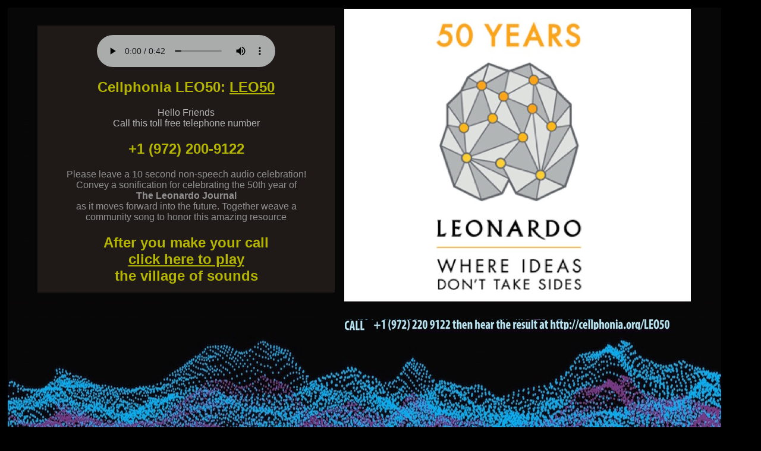

--- FILE ---
content_type: text/html
request_url: http://www.cellphonia.org/LEO50/
body_size: 1423
content:
<html>
<head>
<title>Cellphonia LEO50</title><meta http-equiv="Content-Type" content="text/html; charset=ISO-8859-1">

<!-- <script type="text/javascript" src="http://ajax.googleapis.com/ajax/libs/jquery/1.4/jquery.min.js"></script>
<script type="text/javascript" src="js/jquery.jplayer.min.js"></script>
<script type='text/javascript' src="js/jwplayer.js"></script> -->

<style type="text/css">
div.background
  {
   width:1152px;
  height:811px;
 background:url(http://cellphonia.org/LEO50/images/ATEC-base.jpg) repeat;
  border:5px solid black;
  }
div.transbox
  {
  width:500px;
  height:450px;
  margin:30px 50px;
  background-color:#2A231F;
   zoom: 1;
   /* for IE */
        filter: alpha(opacity=70);
  /* CSS3 standard */
        opacity: 0.7;
  }

div.transbox p
  {
  font-family: Verdana, Arial, Helvetica, sans-serif;
  font-weight:normal;
  color:#fff;
  }

body {
  background-color: #000000;
}
h1,h2,h3,h4,h5,h6 {
  font-family: Verdana, Arial, Helvetica, sans-serif;
  font-weight: bold;
}
h2 {
  font-size: 24px;
  color: #ffff00;
}
a:link {
  color: #ffff00;
}
a:hover {
  color: #666666;
}
a:visited {
  color: #009933;
}
</style>
</head>

<body>

<div class="background" style="width: 1200px;">
<div class="transbox" style="float: left; width: 500px; >
<p align=; font-family: Verdana, Arial, Helvetica, sans-serif; color: #CCCCCC; text-align: center;" center">
  <p><audio controls="controls" autoplay="autoplay" >
    <!-- loop="loop"  removed from "controls" SGL Oct 16, 2018--->
  <source src="http://cellphonia.org/LEO50/audio/CellphoniaLeo50Intro.mp3" type="audio/mpeg"/>
</audio>
</p>
  <h2 align="center">Cellphonia LEO50: <a href="https://www.leonardo.info/civicrm/event/info%3Fid%3D213%26reset%3D1" target="_blank">LEO50</a></h2>

  <blockquote>
  <p align="center">Hello Friends
  <br/>
      Call this toll free telephone number <h2>+1 (972) 200-9122</h2> 
Please leave a 10 second non-speech audio celebration!
<br>Convey a sonification for celebrating the 50th year of
<br><strong>The Leonardo Journal </strong> 
<br>as it moves forward into the future. 
    Together weave a community song to honor this amazing resource<br> 
<!-- Consider contributing to this project on kickstarter at this <a href="http://www.kickstarter.com/projects/1739565878/add-your-voice-to-cellphonia-9-11?ref=live"target="_blank"> LINK<a -->
  <h2 align="center">After you make your call  <a href="http://www.cellphonia.org/LEO50/audio/" target="_blank"><br>click here to play</a> <br> the village of sounds</h2>


</p>
</blockquote>
<br>
</div>
<div style="clear: both;">
  </div>
</div>
</body>
<!-- scot wasn't here. steve pretending to be scot was here, and that would have been yesterady as bull is here now :)s -->

</html>
